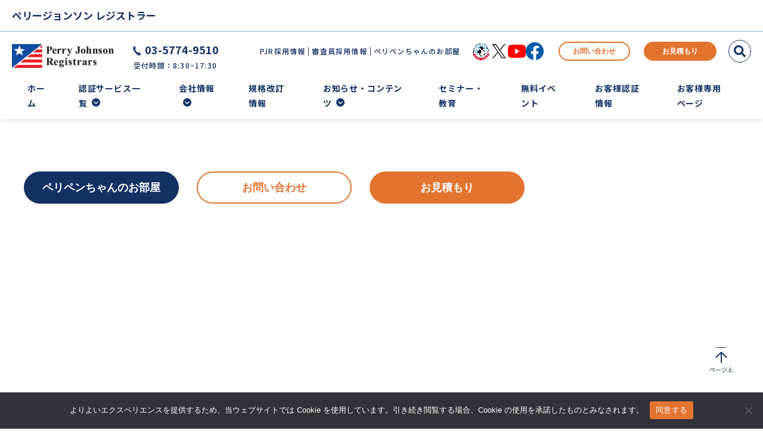

--- FILE ---
content_type: text/html; charset=UTF-8
request_url: https://www.pjr.jp/header_navi/%E3%83%9B%E3%83%BC%E3%83%A0/
body_size: 61836
content:
<!DOCTYPE html><html lang="ja"><head><meta charset="utf-8"><meta name="viewport" content="width=device-width,initial-scale=1"><meta name="format-detection" content="telephone=no"><meta http-equiv="Pragma" content="no-cache"><meta http-equiv="Cache-Control" content="no-cache"><link rel="apple-touch-icon" sizes="128x128" href="https://www.pjr.jp/wp-content/themes/pjr/img/common/favicon.jpg"><link rel="shortcut icon" href="https://www.pjr.jp/wp-content/themes/pjr/img/common/favicon.ico"><link rel="preconnect" href="https://fonts.googleapis.com"><link rel="preconnect" href="https://fonts.gstatic.com" crossorigin><link href="https://fonts.googleapis.com/css2?family=Arimo:wght@400;500;600;700&family=Lora:wght@400;500;600;700&family=Noto+Sans+JP:wght@300;400;500;700&display=swap" rel="stylesheet">  <script src="https://ajax.googleapis.com/ajax/libs/jquery/3.6.0/jquery.min.js"></script> <link rel="stylesheet" href="https://cdn.jsdelivr.net/npm/swiper@9/swiper-bundle.min.css"/> <script defer src="https://cdn.jsdelivr.net/npm/swiper@9/swiper-bundle.min.js"></script> <link rel="stylesheet" href="https://unpkg.com/scroll-hint@1.1.10/css/scroll-hint.css"> <script defer src="https://unpkg.com/scroll-hint@1.1.10/js/scroll-hint.js"></script> <script defer type="text/javascript" src="https://www.pjr.jp/wp-content/cache/autoptimize/autoptimize_single_6ddf1e0658be8462f17df471cea89279.php?20260127162208"></script><script defer src="https://cdnjs.cloudflare.com/ajax/libs/jquery.matchHeight/0.7.2/jquery.matchHeight-min.js"></script> <link media="all" href="https://www.pjr.jp/wp-content/cache/autoptimize/autoptimize_8a6461fa26efbb5cfbbb2db1f4f72367.php" rel="stylesheet"><title>ホーム ｜ ペリージョンソンレジストラー</title><meta name="robots" content="noindex, nofollow, noarchive, max-snippet:-1, max-image-preview:large, max-video-preview:-1" /><link rel="canonical" href="https://www.pjr.jp/header_navi/%e3%83%9b%e3%83%bc%e3%83%a0/" /><meta name="generator" content="All in One SEO (AIOSEO) 4.9.3" /><meta property="og:locale" content="ja_JP" /><meta property="og:site_name" content="ペリージョンソンレジストラー ｜ ISO認証・取得ならISO審査登録機関 PJR" /><meta property="og:type" content="article" /><meta property="og:title" content="ホーム ｜ ペリージョンソンレジストラー" /><meta property="og:url" content="https://www.pjr.jp/header_navi/%e3%83%9b%e3%83%bc%e3%83%a0/" /><meta property="og:image" content="https://www.pjr.jp/wp-content/uploads/2023/08/OGP.jpg" /><meta property="og:image:secure_url" content="https://www.pjr.jp/wp-content/uploads/2023/08/OGP.jpg" /><meta property="og:image:width" content="600" /><meta property="og:image:height" content="315" /><meta property="article:published_time" content="2024-02-29T08:35:53+00:00" /><meta property="article:modified_time" content="2025-08-19T06:18:54+00:00" /><meta name="twitter:card" content="summary_large_image" /><meta name="twitter:title" content="ホーム ｜ ペリージョンソンレジストラー" /><meta name="twitter:image" content="https://www.pjr.jp/wp-content/uploads/2023/08/OGP.jpg" /><link rel='dns-prefetch' href='//yubinbango.github.io' /><link rel='dns-prefetch' href='//www.googletagmanager.com' /><link rel="alternate" title="oEmbed (JSON)" type="application/json+oembed" href="https://www.pjr.jp/wp-json/oembed/1.0/embed?url=https%3A%2F%2Fwww.pjr.jp%2Fheader_navi%2F%25e3%2583%259b%25e3%2583%25bc%25e3%2583%25a0%2F" /><link rel="alternate" title="oEmbed (XML)" type="text/xml+oembed" href="https://www.pjr.jp/wp-json/oembed/1.0/embed?url=https%3A%2F%2Fwww.pjr.jp%2Fheader_navi%2F%25e3%2583%259b%25e3%2583%25bc%25e3%2583%25a0%2F&#038;format=xml" /> <script defer id="cookie-notice-front-js-before" src="[data-uri]"></script> <script defer type="text/javascript" src="https://www.pjr.jp/wp-content/plugins/cookie-notice/js/front.min.js" id="cookie-notice-front-js"></script> 
 <script defer type="text/javascript" src="https://www.googletagmanager.com/gtag/js?id=GT-TWQTKRM" id="google_gtagjs-js"></script> <script defer id="google_gtagjs-js-after" src="[data-uri]"></script> <link rel="https://api.w.org/" href="https://www.pjr.jp/wp-json/" /><link rel="alternate" title="JSON" type="application/json" href="https://www.pjr.jp/wp-json/wp/v2/header_navi/5089" /><link rel="EditURI" type="application/rsd+xml" title="RSD" href="https://www.pjr.jp/xmlrpc.php?rsd" /><link rel='shortlink' href='https://www.pjr.jp/?p=5089' />  <script defer src="[data-uri]"></script> <link rel="icon" href="https://www.pjr.jp/wp-content/uploads/2023/07/cropped-favicon-1-32x32.png" sizes="32x32" /><link rel="icon" href="https://www.pjr.jp/wp-content/uploads/2023/07/cropped-favicon-1-192x192.png" sizes="192x192" /><link rel="apple-touch-icon" href="https://www.pjr.jp/wp-content/uploads/2023/07/cropped-favicon-1-180x180.png" /><meta name="msapplication-TileImage" content="https://www.pjr.jp/wp-content/uploads/2023/07/cropped-favicon-1-270x270.png" /></head><body><div id="top" class="h_txt_wrap"><p class="h_txt">ペリージョンソン&nbsp;レジストラー</p></div><header id="header"><div class="inner"><div class="h_top_wrap"><div class="h_top_left"><div class="h_logo_box"> <a href="https://www.pjr.jp"><img src="https://www.pjr.jp/wp-content/themes/pjr/img/common/logo.png" alt=""></a></div><div class="h_num_box"><p class="tel_txt"><a href="tel:03-5774-9510"><img src="https://www.pjr.jp/wp-content/themes/pjr/img/common/tel_icon.svg" alt="">03-5774-9510</a></p><p class="time_txt">受付時間：8:30~17:30</p></div></div><div class="h_top_right"><nav class="h_recruit_nav pc_header"><ul class="h_recruit_nav_list"><li><a href="/recruit/">PJR採用情報</a></li><li><a href="/recruit-shinsa/">審査員採用情報</a></li><li><a href="https://perrypen.pjr.jp/">ペリペンちゃんのお部屋</a></li></ul></nav><ul class="h_sns_list"><li><a href="https://perrypen.pjr.jp/" target="_blank"><img src="https://www.pjr.jp/wp-content/uploads/2025/07/ペリペン_ロゴデータ.jpg" alt=""></a></li><li><a href="https://twitter.com/PJHD_1101" target="_blank"><img src="https://www.pjr.jp/wp-content/uploads/2024/02/x_icon.png" alt=""></a></li><li><a href="https://www.youtube.com/channel/UCPJaID1JYbOscSYuhYAAHRw" target="_blank"><img src="https://www.pjr.jp/wp-content/uploads/2024/02/youtube_icon.png" alt=""></a></li><li><a href="https://www.facebook.com/pjhdpjr" target="_blank"><img src="https://www.pjr.jp/wp-content/uploads/2024/02/facebook_icon.png" alt=""></a></li></ul><p class="h_contact_btn btn_txt pc_header style01"><a href="https://www.pjr.jp/contact/">お問い合わせ</a></p><p class="h_contact_btn btn_txt pc_header style02"><a href="https://www.pjr.jp/estimate/">お見積もり</a></p><p id="search_btn" class="search_btn"> <img class="hover_none" src="https://www.pjr.jp/wp-content/themes/pjr/img/common/search_icon.svg" alt=""> <img class="hover_act" src="https://www.pjr.jp/wp-content/themes/pjr/img/common/search_icon_hover.svg" alt=""></p><div id="hmb_btn" class="hmb_btn sp_header"><div class="hmb_bar_box"> <span></span> <span></span> <span></span></div></div></div></div><div class="h_bottom_wrap pc_header"><nav class="h_gnav"><ul class="h_gnav_list"><li><a href="/">ホーム</a></li><li class="h_gnav_pdown_box"><p class="pd_btn"><a href="">認証サービス一覧</a></p><div class="h_gnav_pdown_list_wrap h_g_service_list"><ul class="h_gnav_pdown_list"><li class="f_nav_list_0_item"><p class="f_nav_link_btn"><a href="/service/">認証サービス一覧</a></p><ul class="f_nav_list_1"><li class="f_nav_list_1_item"> <a href="/management-system/">マネジメントシステム認証</a><ul class="f_nav_list_2"><li class="f_nav_list_2_item "><p>品質</p><ul class="f_nav_list_3"><li class="f_nav_list_3_item"><a href="/service/iso9001/">ISO9001</a></li><li class="f_nav_list_3_item"><a href="/service/iatf16949/">IATF16949</a></li><li class="f_nav_list_3_item"><a href="/service/iso26262/">ISO26262</a></li><li class="f_nav_list_3_item"><a href="/service/as9100/">AS9100</a></li><li class="f_nav_list_3_item"><a href="/service/as9110/">AS9110</a></li><li class="f_nav_list_3_item"><a href="/service/as9120/">AS9120</a></li><li class="f_nav_list_3_item"><a href="/service/iso13485/">ISO13485</a></li></ul></li><li class="f_nav_list_2_item "><p>環境</p><ul class="f_nav_list_3"><li class="f_nav_list_3_item"><a href="/service/iso14001/">ISO14001</a></li><li class="f_nav_list_3_item"><a href="/service/r2/">R2</a></li></ul></li><li class="f_nav_list_2_item "><p>食品安全規格</p><ul class="f_nav_list_3"><li class="f_nav_list_3_item"><a href="/service/fssc22000/">FSSC22000</a></li><li class="f_nav_list_3_item"><a href="/service/iso22000/">ISO22000</a></li><li class="f_nav_list_3_item"><a href="/service/jfsb/">JFS-B</a></li><li class="f_nav_list_3_item"><a href="/service/jfsb-plus/">JFS-B Plus</a></li><li class="f_nav_list_3_item"><a href="/service/haccp/">HACCP</a></li><li class="f_nav_list_3_item"><a href="/service/sqf/">SQF</a></li><li class="f_nav_list_3_item"><a href="/service/brc/">BRC</a></li><li class="f_nav_list_3_item"><a href="/service/glutenfree/">グルテンフリー認証</a></li><li class="f_nav_list_3_item"><a href="/service/fsma/">FDAの食品安全強化法</a></li><li class="f_nav_list_3_item"><a href="/service/fssc-fsma-pchf-addendum/">FSSC FSMA PCHF Addendum</a></li><li class="f_nav_list_3_item"><a href="/service/fssc-havi-gqsr-addendum/">FSSC HAVI GQSR Addendum</a></li><li class="f_nav_list_3_item"><a href="/service/fssc_costco_requirements_module/">FSSC Costco  Requirements Module</a></li></ul></li><li class="f_nav_list_2_item "><p>情報セキュリティ</p><ul class="f_nav_list_3"><li class="f_nav_list_3_item"><a href="/service/iso27001/">ISO/IEC27001</a></li><li class="f_nav_list_3_item"><a href="/service/iso-iec27017/">ISO/IEC27017</a></li></ul></li><li class="f_nav_list_2_item "><p>労働安全</p><ul class="f_nav_list_3"><li class="f_nav_list_3_item"><a href="/service/iso45001/">ISO45001</a></li></ul></li><li class="f_nav_list_2_item "><p>その他</p><ul class="f_nav_list_3"><li class="f_nav_list_3_item"><a href="/service/iso37001/">ISO37001</a></li><li class="f_nav_list_3_item"><a href="/service/iso39001/">ISO39001</a></li><li class="f_nav_list_3_item"><a href="/service/iso10002/">ISO10002</a></li></ul></li></ul></li><li class="f_nav_list_1_item"> <a href="/pjr/">サステナビリティ/コンプライアンス</a><ul class="f_nav_list_2"><li class="f_nav_list_2_item "><p>サステナビリティ</p><ul class="f_nav_list_3"><li class="f_nav_list_3_item"><a href="/service/iso14001/">ISO14001</a></li><li class="f_nav_list_3_item"><a href="/service/r2/">R2</a></li><li class="f_nav_list_3_item"><a href="/service/iso45001/">ISO45001</a></li><li class="f_nav_list_3_item"><a href="/service/kankyo_report/">環境報告書審査</a></li><li class="f_nav_list_3_item"><a href="/service/sustainability/">サステナビリティ活動評価サービス</a></li><li class="f_nav_list_3_item"><a href="/sustainability_managementsystem-_sdgs/">サステナビリティマネジメントシステム検証　SDGs バージョン</a></li><li class="f_nav_list_3_item"><a href="/sustainability_b_v_service/">サステナビリティブランディング検証サービス</a></li><li class="f_nav_list_3_item"><a href="/iso_14064_pjrcdm/">ISO14064</a></li></ul></li><li class="f_nav_list_2_item "><p>コンプライアンス</p><ul class="f_nav_list_3"><li class="f_nav_list_3_item"><a href="/service/wcms/">内部通報制度評価認証</a></li><li class="f_nav_list_3_item"><a href="/service/iso37001/">ISO37001</a></li></ul></li></ul></li><li class="f_nav_list_1_item"> <a href="/us/">PJR米国本社との契約で認証取得可能な規格</a><ul class="f_nav_list_2"><li class="f_nav_list_2_item single"><p><a href="/service/rios/">RIOS</a></p></li><li class="f_nav_list_2_item single"><p><a href="/service/e-stewards/">e-Stewards</a></p></li><li class="f_nav_list_2_item single"><p><a href="/service/tl9000/">TL9000</a></p></li><li class="f_nav_list_2_item single"><p><a href="/service/アニマルウェルフェア関連サービス/">アニマルウェルフェア関連サービス</a></p></li></ul></li><li class="f_nav_list_1_item"> <a href="/guide/">審査に関する各種ご案内</a><ul class="f_nav_list_2"><li class="f_nav_list_2_item single"><p><a href="/service/remote/">遠隔審査</a></p></li><li class="f_nav_list_2_item single"><p><a href="/service/integrated_audit/">統合審査</a></p></li><li class="f_nav_list_2_item single"><p><a href="/service/addon/">アドオンプログラム</a></p></li><li class="f_nav_list_2_item single"><p><a href="/service/transfer/">その他規格認証審査機関の変更</a></p></li><li class="f_nav_list_2_item single"><p><a href="/service/bcp/">BCPアドオン検証プログラム</a></p></li></ul></li></ul></li></ul></div></li><li class="h_gnav_pdown_box"><p class="pd_btn"><a href="">会社情報</a></p><div class="h_gnav_pdown_list_wrap company_wrap"><ul class="h_gnav_pdown_list"><li class="f_nav_list_0_item"><p>会社情報</p><ul class="f_nav_list_1 single"><li class="f_nav_list_1_item single"><a href="/greeting/">代表挨拶</a></li><li class="f_nav_list_1_item single"><a href="/aboutpjr/">ペリージョンソンレジストラーについて</a></li><li class="f_nav_list_1_item single"><a href="/company/">会社概要/沿革</a></li><li class="f_nav_list_1_item single"><a href="/aboutplj/">代表取締役会長ペリー・L・ジョンソンについて</a></li><li class="f_nav_list_1_item single"><a href="/j-network/">国内ネットワーク</a></li><li class="f_nav_list_1_item single"><a href="/w-network/">海外ネットワーク</a></li><li class="f_nav_list_1_item single"><a href="/org-list/">認定機関一覧</a></li><li class="f_nav_list_1_item single"><a href="/affiliated/">関連会社</a></li></ul></li></ul></div></li><li><a href="/revision/">規格改訂情報</a></li><li class="h_gnav_pdown_box"><p class="pd_btn"><a href="">お知らせ・コンテンツ</a></p><div class="h_gnav_pdown_list_wrap company_wrap"><ul class="h_gnav_pdown_list"><li class="f_nav_list_0_item"><p>お知らせ・コンテンツ</p><ul class="f_nav_list_1 single"><li class="f_nav_list_1_item single"><a href="/news/">ニュース</a></li><li class="f_nav_list_1_item single"><a href="/content/">コンテンツ</a></li></ul></li></ul></div></li><li><a href="/seminar/">セミナー・教育</a></li><li><a href="/event/">無料イベント</a></li><li><a href="/info-certification/">お客様認証情報</a></li><li><a href="https://www.pjr.jp/terms/" target="_blank">お客様専用ページ</a></li></ul></nav></div></div><div class="sp_head_navi_area sp_header"><p class="footer_nav_txt"><a href="/">ホーム</a></p><ul class="fn_list_0"><li class="fn_list_pulldown"><div class="fn_list_pulldown_ttl"><p class="pulldown_ttl"><a href="">認証サービス一覧</a></p><div class="pulldown_cross"> <span></span> <span></span></div></div><div class="fn_list_pulldown_cont"><ul class="pulldown_list_0"><li class="pulldown_list_0_item"><p class="pulldown_list_0_ttl"><a href="/management-system/">マネジメントシステム認証</a></p><ul class="pulldown_list_1"><li class="pulldown_list_1_item"><p class="pulldown_list_1_ttl">品質</p><ul class="pulldown_list_2"><li class="pulldown_list_2_item"><a href="/service/iso9001/">ISO9001</a></li><li class="pulldown_list_2_item"><a href="/service/iatf16949/">IATF16949</a></li><li class="pulldown_list_2_item"><a href="/service/iso26262/">ISO26262</a></li><li class="pulldown_list_2_item"><a href="/service/as9100/">AS9100</a></li><li class="pulldown_list_2_item"><a href="/service/as9110/">AS9110</a></li><li class="pulldown_list_2_item"><a href="/service/as9120/">AS9120</a></li><li class="pulldown_list_2_item"><a href="/service/iso13485/">ISO13485</a></li></ul></li><li class="pulldown_list_1_item"><p class="pulldown_list_1_ttl">環境</p><ul class="pulldown_list_2"><li class="pulldown_list_2_item"><a href="/service/iso14001/">ISO14001</a></li><li class="pulldown_list_2_item"><a href="/service/r2/">R2</a></li></ul></li><li class="pulldown_list_1_item"><p class="pulldown_list_1_ttl">食品安全規格</p><ul class="pulldown_list_2"><li class="pulldown_list_2_item"><a href="/service/fssc22000/">FSSC22000</a></li><li class="pulldown_list_2_item"><a href="/service/iso22000/">ISO22000</a></li><li class="pulldown_list_2_item"><a href="/service/jfsb/">JFS-B</a></li><li class="pulldown_list_2_item"><a href="/service/jfsb-plus/">JFS-B Plus</a></li><li class="pulldown_list_2_item"><a href="/service/haccp/">HACCP</a></li><li class="pulldown_list_2_item"><a href="/service/sqf/">SQF</a></li><li class="pulldown_list_2_item"><a href="/service/brc/">BRC</a></li><li class="pulldown_list_2_item"><a href="/service/glutenfree/">グルテンフリー認証</a></li><li class="pulldown_list_2_item"><a href="/service/fsma/">FDAの食品安全強化法</a></li><li class="pulldown_list_2_item"><a href="/service/fssc-fsma-pchf-addendum/">FSSC FSMA PCHF Addendum</a></li><li class="pulldown_list_2_item"><a href="/service/fssc-havi-gqsr-addendum/">FSSC HAVI GQSR Addendum</a></li><li class="pulldown_list_2_item"><a href="/service/fssc_costco_requirements_module/">FSSC Costco  Requirements Module</a></li></ul></li><li class="pulldown_list_1_item"><p class="pulldown_list_1_ttl">情報セキュリティ</p><ul class="pulldown_list_2"><li class="pulldown_list_2_item"><a href="/service/iso27001/">ISO/IEC27001</a></li><li class="pulldown_list_2_item"><a href="/service/iso-iec27017/">ISO/IEC27017</a></li></ul></li><li class="pulldown_list_1_item"><p class="pulldown_list_1_ttl">労働安全</p><ul class="pulldown_list_2"><li class="pulldown_list_2_item"><a href="/service/iso45001/">ISO45001</a></li></ul></li><li class="pulldown_list_1_item"><p class="pulldown_list_1_ttl">その他</p><ul class="pulldown_list_2"><li class="pulldown_list_2_item"><a href="/service/iso37001/">ISO37001</a></li><li class="pulldown_list_2_item"><a href="/service/iso39001/">ISO39001</a></li><li class="pulldown_list_2_item"><a href="/service/iso10002/">ISO10002</a></li></ul></li></ul></li><li class="pulldown_list_0_item"><p class="pulldown_list_0_ttl"><a href="/pjr/">サステナビリティ/コンプライアンス</a></p><ul class="pulldown_list_1"><li class="pulldown_list_1_item"><p class="pulldown_list_1_ttl">サステナビリティ</p><ul class="pulldown_list_2"><li class="pulldown_list_2_item"><a href="/service/iso14001/">ISO14001</a></li><li class="pulldown_list_2_item"><a href="/service/r2/">R2</a></li><li class="pulldown_list_2_item"><a href="/service/iso45001/">ISO45001</a></li><li class="pulldown_list_2_item"><a href="/service/kankyo_report/">環境報告書審査</a></li><li class="pulldown_list_2_item"><a href="/service/sustainability/">サステナビリティ活動評価サービス</a></li><li class="pulldown_list_2_item"><a href="/sustainability_managementsystem-_sdgs/">サステナビリティマネジメントシステム検証　SDGs バージョン</a></li><li class="pulldown_list_2_item"><a href="/sustainability_b_v_service/">サステナビリティブランディング検証サービス</a></li><li class="pulldown_list_2_item"><a href="/iso_14064_pjrcdm/">ISO14064</a></li></ul></li><li class="pulldown_list_1_item"><p class="pulldown_list_1_ttl">コンプライアンス</p><ul class="pulldown_list_2"><li class="pulldown_list_2_item"><a href="/service/wcms/">内部通報制度評価認証</a></li><li class="pulldown_list_2_item"><a href="/service/iso37001/">ISO37001</a></li></ul></li></ul></li><li class="pulldown_list_0_item"><p class="pulldown_list_0_ttl"><a href="/us/">PJR米国本社との契約で認証取得可能な規格</a></p><ul class="pulldown_list_1"><li class="pulldown_list_1_item single"><a href="/service/rios/">RIOS</a></li><li class="pulldown_list_1_item single"><a href="/service/e-stewards/">e-Stewards</a></li><li class="pulldown_list_1_item single"><a href="/service/tl9000/">TL9000</a></li><li class="pulldown_list_1_item single"><a href="/service/アニマルウェルフェア関連サービス/">アニマルウェルフェア関連サービス</a></li></ul></li><li class="pulldown_list_0_item"><p class="pulldown_list_0_ttl"><a href="/guide/">審査に関する各種ご案内</a></p><ul class="pulldown_list_1"><li class="pulldown_list_1_item single"><a href="/service/remote/">遠隔審査</a></li><li class="pulldown_list_1_item single"><a href="/service/integrated_audit/">統合審査</a></li><li class="pulldown_list_1_item single"><a href="/service/addon/">アドオンプログラム</a></li><li class="pulldown_list_1_item single"><a href="/service/transfer/">その他規格認証審査機関の変更</a></li><li class="pulldown_list_1_item single"><a href="/service/bcp/">BCPアドオン検証プログラム</a></li></ul></li></ul></div></li></ul><ul class="fn_list_0"><li class="fn_list_pulldown"><div class="fn_list_pulldown_ttl"><p class="pulldown_ttl"><a href="">会社情報</a></p><div class="pulldown_cross"> <span></span> <span></span></div></div><div class="fn_list_pulldown_cont"><ul class="pulldown_list_0"><li class="pulldown_list_0_item"><p class="pulldown_list_0_ttl"><a href="/greeting/">代表挨拶</a></p></li><li class="pulldown_list_0_item"><p class="pulldown_list_0_ttl"><a href="/aboutpjr/">ペリージョンソンレジストラーについて</a></p></li><li class="pulldown_list_0_item"><p class="pulldown_list_0_ttl"><a href="/company/">会社概要/沿革</a></p></li><li class="pulldown_list_0_item"><p class="pulldown_list_0_ttl"><a href="/aboutplj/">代表取締役会長ペリー・L・ジョンソンについて</a></p></li><li class="pulldown_list_0_item"><p class="pulldown_list_0_ttl"><a href="/j-network/">国内ネットワーク</a></p></li><li class="pulldown_list_0_item"><p class="pulldown_list_0_ttl"><a href="/w-network/">海外ネットワーク</a></p></li><li class="pulldown_list_0_item"><p class="pulldown_list_0_ttl"><a href="/org-list/">認定機関一覧</a></p></li><li class="pulldown_list_0_item"><p class="pulldown_list_0_ttl"><a href="/affiliated/">関連会社</a></p></li></ul></div></li></ul><p class="footer_nav_txt"><a href="/revision/">規格改訂情報</a></p><ul class="fn_list_0"><li class="fn_list_pulldown"><div class="fn_list_pulldown_ttl"><p class="pulldown_ttl"><a href="">お知らせ・コンテンツ</a></p><div class="pulldown_cross"> <span></span> <span></span></div></div><div class="fn_list_pulldown_cont"><ul class="pulldown_list_0"><li class="pulldown_list_0_item"><p class="pulldown_list_0_ttl"><a href="/news/">ニュース</a></p></li><li class="pulldown_list_0_item"><p class="pulldown_list_0_ttl"><a href="/content/">コンテンツ</a></p></li></ul></div></li></ul><p class="footer_nav_txt"><a href="/seminar/">セミナー・教育</a></p><p class="footer_nav_txt"><a href="/event/">無料イベント</a></p><p class="footer_nav_txt"><a href="/info-certification/">お客様認証情報</a></p><p class="footer_nav_txt"><a href="https://www.pjr.jp/terms/" target="_blank">お客様専用ページ</a></p><ul class="fn_sns_list"><li><a href="https://perrypen.pjr.jp/" target="_blank"><img src="https://www.pjr.jp/wp-content/uploads/2025/07/ペリペン_ロゴデータ.jpg" alt=""></a></li><li><a href="https://twitter.com/PJHD_1101" target="_blank"><img src="https://www.pjr.jp/wp-content/uploads/2024/02/x_icon.png" alt=""></a></li><li><a href="https://www.youtube.com/channel/UCPJaID1JYbOscSYuhYAAHRw" target="_blank"><img src="https://www.pjr.jp/wp-content/uploads/2024/02/youtube_icon.png" alt=""></a></li><li><a href="https://www.facebook.com/pjhdpjr" target="_blank"><img src="https://www.pjr.jp/wp-content/uploads/2024/02/facebook_icon.png" alt=""></a></li></ul></div></header><div id="search_area" class="search_area"><div class="search_area_inner"><form id="sform" method="get" action="https://www.pjr.jp/"> <input id="sbox" name="s" type="text" placeholder="キーワードで検索" value=""/> <button type="submit" id="sbtn"></button></form><div id="s_close_btn" class="s_close_btn"> <span></span> <span></span></div></div></div><div class="fix_bg"> <img src="https://www.pjr.jp/wp-content/themes/pjr/img/top/fix_img.jpg" alt=""></div><div class="top_btn"> <a href="#top"> <img src="https://www.pjr.jp/wp-content/themes/pjr/img/common/top_btn_icon.svg" alt=""><p>ページ上</p> </a></div>  <script defer src="[data-uri]"></script> <div class="sp_fixed_menu"><p class="tel_btn"><a href="tel:03-5774-9510"><img src="https://www.pjr.jp/wp-content/themes/pjr/img/common/tel_icon.svg" alt=""><span>TEL</span></a></p><div class="fixed_menu_cta_wrap"><p class="fixed_menu_cta contact_btn"><a href="https://www.pjr.jp/contact/">お問い合わせ</a></p><p class="fixed_menu_cta estimate_btn"><a href="https://www.pjr.jp/estimate/">お見積もり</a></p></div></div><main><div class="s_fv"><div class="s_fv_inner"><div class="fv_wrap"><div class="fv_txt_box"><ul class="fv_cta_box fv_pc_only"><li class="fv_estimate_btn btn_txt style03"><a href="https://perrypen.pjr.jp/">ペリペンちゃんのお部屋</a></li><li class="fv_estimate_btn btn_txt style01"><a href="/contact/">お問い合わせ</a></li><li class="fv_estimate_btn btn_txt style02"><a href="/estimate/">お見積もり</a></li></ul></div><div class="bg_triangle"><img src="https://www.pjr.jp/wp-content/themes/pjr/img/top/triangle.svg" alt=""></div><div class="bg_slider"><div class="swiper-wrapper"></div><div class="pagination"></div></div></div></div></div><div class="sec s_service"><div class="sec_inner s_service_inner"><h2 class="s_ttl">PJRサービス一覧</h2></div></div><div class="sec s_news"><div class="sec_inner s_news_inner"><div class="news_l"><h2 class="s_ttl">ニュース</h2></div><ul class="news_list"><li> <a href="https://www.pjr.jp/news/20260123_fspca/"><div class="n_detail_wrap"><p class="n_date"> 2026.01.23</p><ul class="n_cat_list"><li class="new-txt">NEW</li><li>お知らせ</li></ul></div><p class="n_ttl"> 当社、認定マネージャーが『FSPCA1000クラブ』に表彰されました</p> </a></li><li> <a href="https://www.pjr.jp/news/20260319_isms/"><div class="n_detail_wrap"><p class="n_date"> 2026.01.21</p><ul class="n_cat_list"><li class="new-txt">NEW</li><li>お知らせ</li><li>イベント情報</li></ul></div><p class="n_ttl"> 【いまさら聞けないISMS　ISO/IEC 27001（情報セキュリティマネジメントシステム）入門編 】申し込み受付開始のお知らせ　3/19</p> </a></li><li> <a href="https://www.pjr.jp/news/20251201-sustainability/"><div class="n_detail_wrap"><p class="n_date"> 2025.12.01</p><ul class="n_cat_list"><li>お知らせ</li></ul></div><p class="n_ttl"> セミナーテキストのPDF提供への移行について</p> </a></li><li> <a href="https://www.pjr.jp/news/2026-msp/"><div class="n_detail_wrap"><p class="n_date"> 2025.11.05</p><ul class="n_cat_list"><li>お知らせ</li></ul></div><p class="n_ttl"> 2026年度マネジメントシステムパフォーマンス講座（MSP講座）申込受付中</p> </a></li><li> <a href="https://www.pjr.jp/news/20251119-ed/"><div class="n_detail_wrap"><p class="n_date"> 2025.10.31</p><ul class="n_cat_list"><li>お知らせ</li></ul></div><p class="n_ttl"> 防災避難訓練のお知らせ</p> </a></li></ul><p class="archive_btn sp_archive_btn"><a href="https://www.pjr.jp/news/" class="btn_txt service_sp_only">ニュース一覧へ</a></p></div></div><div class="sec s_content"><div class="sec_inner s_content_inner"><h2 class="s_ttl">コンテンツ</h2><ul class="content_list matchHeightList"><li> <a href="https://www.pjr.jp/content/ai-iso9001c03/"><p class="c_img"><img width="2560" height="1707" src="https://www.pjr.jp/wp-content/uploads/2025/11/AdobeStock_1710703098-scaled.jpeg" class="attachment- size- wp-post-image" alt="" decoding="async" fetchpriority="high" srcset="https://www.pjr.jp/wp-content/uploads/2025/11/AdobeStock_1710703098-scaled.jpeg 2560w, https://www.pjr.jp/wp-content/uploads/2025/11/AdobeStock_1710703098-300x200.jpeg 300w, https://www.pjr.jp/wp-content/uploads/2025/11/AdobeStock_1710703098-1024x683.jpeg 1024w, https://www.pjr.jp/wp-content/uploads/2025/11/AdobeStock_1710703098-768x512.jpeg 768w, https://www.pjr.jp/wp-content/uploads/2025/11/AdobeStock_1710703098-1536x1024.jpeg 1536w, https://www.pjr.jp/wp-content/uploads/2025/11/AdobeStock_1710703098-2048x1365.jpeg 2048w" sizes="(max-width: 2560px) 100vw, 2560px" /></p><p class="c_ttl listItem">ISO 9001規格改訂×生成AIが導く次世代の品質マネジメント</p><div class="c_detail_box"><ul class="c_cat_list"><li>コラム</li></ul></div> </a></li><li> <a href="https://www.pjr.jp/content/aicolumn02/"><p class="c_img"><img width="800" height="480" src="https://www.pjr.jp/wp-content/uploads/2025/09/AdobeStock_378103099.jpeg" class="attachment- size- wp-post-image" alt="生成AI×ISOコラム後編" decoding="async" srcset="https://www.pjr.jp/wp-content/uploads/2025/09/AdobeStock_378103099.jpeg 800w, https://www.pjr.jp/wp-content/uploads/2025/09/AdobeStock_378103099-300x180.jpeg 300w, https://www.pjr.jp/wp-content/uploads/2025/09/AdobeStock_378103099-768x461.jpeg 768w" sizes="(max-width: 800px) 100vw, 800px" /></p><p class="c_ttl listItem">生成AI×ISOコラム～後編～　AI×マネジメント最前線―信頼を築くためのISO活用術</p><div class="c_detail_box"><ul class="c_cat_list"><li>コラム</li></ul></div> </a></li><li> <a href="https://www.pjr.jp/content/aicolumn01/"><p class="c_img"><img width="800" height="533" src="https://www.pjr.jp/wp-content/uploads/2025/08/AdobeStock_1377490125.jpeg" class="attachment- size- wp-post-image" alt="AI-info" decoding="async" srcset="https://www.pjr.jp/wp-content/uploads/2025/08/AdobeStock_1377490125.jpeg 800w, https://www.pjr.jp/wp-content/uploads/2025/08/AdobeStock_1377490125-300x200.jpeg 300w, https://www.pjr.jp/wp-content/uploads/2025/08/AdobeStock_1377490125-768x512.jpeg 768w" sizes="(max-width: 800px) 100vw, 800px" /></p><p class="c_ttl listItem">生成AI×ISOコラム～前編～　導入が進む海外と日本の課題―生成AIで差がつく時代へ</p><div class="c_detail_box"><ul class="c_cat_list"><li>コラム</li></ul></div> </a></li></ul><p class="archive_btn content_btn"><a href="https://www.pjr.jp/content/" class="btn_txt">詳しく見る</a></p></div></div></main><div class="sec s_contact"><div class="sec_inner s_contact_inner"><div class="contact_txt_area"><h2 class="s_ttl">お問い合わせ</h2><p class="s_txt"> お見積りのご依頼は無料です。<br> 規格の認証・取得はぜひPJRにご相談ください。</p></div><div class="contact_btn_area"><ul class="cta_box"><li class="contact_btn btn_txt"><a href="https://www.pjr.jp/contact/">お問い合わせ</a></li><li class="estimate_btn btn_txt"><a href="https://www.pjr.jp/estimate/">お見積もり</a></li></ul></div></div></div><div class="foot_navarea pc_footer"><div class="foot_navarea_inner"><p class="f_home_link"><a href="https://www.pjr.jp">HOME</a></p><ul class="f_nav_list_0"><li class="f_nav_list_0_item"><p><a href="https://www.pjr.jp/service/" class="link_txt">認証サービス一覧</a></p><ul class="f_nav_list_1"><li class="f_nav_list_1_item"> <a href="https://www.pjr.jp/management-system">マネジメントシステム認証</a><ul class="f_nav_list_2"><li class="f_nav_list_2_item"><p>品質</p><ul class="f_nav_list_3"><li class="f_nav_list_3_item"><a href="https://www.pjr.jp/service/iso9001/">ISO9001</a></li><li class="f_nav_list_3_item"><a href="https://www.pjr.jp/service/iatf16949/">IATF16949</a></li><li class="f_nav_list_3_item"><a href="https://www.pjr.jp/service/iso26262/">ISO26262</a></li><li class="f_nav_list_3_item"><a href="https://www.pjr.jp/service/as9100/">AS9100</a></li><li class="f_nav_list_3_item"><a href="https://www.pjr.jp/service/as9110/">AS9110</a></li><li class="f_nav_list_3_item"><a href="https://www.pjr.jp/service/as9120/">AS9120</a></li><li class="f_nav_list_3_item"><a href="https://www.pjr.jp/service/iso13485/">ISO13485</a></li></ul></li><li class="f_nav_list_2_item"><p>環境</p><ul class="f_nav_list_3"><li class="f_nav_list_3_item"><a href="https://www.pjr.jp/service/iso14001/">ISO14001</a></li><li class="f_nav_list_3_item"><a href="https://www.pjr.jp/service/r2/">R2</a></li></ul></li><li class="f_nav_list_2_item"><p>食品安全規格</p><ul class="f_nav_list_3"><li class="f_nav_list_3_item"><a href="https://www.pjr.jp/service/fssc22000/">FSSC22000</a></li><li class="f_nav_list_3_item"><a href="https://www.pjr.jp/service/iso22000/">ISO22000</a></li><li class="f_nav_list_3_item"><a href="https://www.pjr.jp/service/jfsb/">JFS-B</a></li><li class="f_nav_list_3_item"><a href="https://www.pjr.jp/service/jfsb-plus/">JFS-B Plus</a></li><li class="f_nav_list_3_item"><a href="https://www.pjr.jp/service/haccp/">HACCP</a></li><li class="f_nav_list_3_item"><a href="https://www.pjr.jp/service/sqf/">SQF</a></li><li class="f_nav_list_3_item"><a href="https://www.pjr.jp/service/brc/">BRC</a></li><li class="f_nav_list_3_item"><a href="https://www.pjr.jp/service/glutenfree/">グルテンフリー認証</a></li><li class="f_nav_list_3_item"><a href="https://www.pjr.jp/service/fsma/">FDAの食品安全強化法</a></li><li class="f_nav_list_3_item"><a href="https://www.pjr.jp/service/fssc-fsma-pchf-addendum/">FSSC FSMA PCHF Addendum</a></li><li class="f_nav_list_3_item"><a href="https://www.pjr.jp/service/fssc-havi-gqsr-addendum/">FSSC HAVI GQSR Addendum</a></li><li class="f_nav_list_3_item"><a href="https://www.pjr.jp/service/fssc_costco_requirements_module/">FSSC Costco  Requirements Module</a></li></ul></li><li class="f_nav_list_2_item"><p>情報セキュリティ</p><ul class="f_nav_list_3"><li class="f_nav_list_3_item"><a href="https://www.pjr.jp/service/iso27001/">ISO/IEC27001</a></li><li class="f_nav_list_3_item"><a href="https://www.pjr.jp/service/iso-iec27017/">ISO/IEC27017</a></li></ul></li><li class="f_nav_list_2_item"><p>労働安全</p><ul class="f_nav_list_3"><li class="f_nav_list_3_item"><a href="https://www.pjr.jp/service/iso45001/">ISO45001</a></li></ul></li><li class="f_nav_list_2_item"><p>その他</p><ul class="f_nav_list_3"><li class="f_nav_list_3_item"><a href="https://www.pjr.jp/service/iso37001/">ISO37001</a></li><li class="f_nav_list_3_item"><a href="https://www.pjr.jp/service/iso39001/">ISO39001</a></li><li class="f_nav_list_3_item"><a href="https://www.pjr.jp/service/iso10002/">ISO10002</a></li></ul></li></ul></li><li class="f_nav_list_1_item"> <a href="https://www.pjr.jp/pjr">サステナビリティ/コンプライアンス</a><ul class="f_nav_list_2"><li class="f_nav_list_2_item"><p>サステナビリティ</p><ul class="f_nav_list_3"><li class="f_nav_list_3_item"><a href="https://www.pjr.jp/service/iso14001/">ISO14001</a></li><li class="f_nav_list_3_item"><a href="https://www.pjr.jp/service/r2/">R2</a></li><li class="f_nav_list_3_item"><a href="https://www.pjr.jp/service/iso45001/">ISO45001</a></li><li class="f_nav_list_3_item"><a href="https://www.pjr.jp/service/kankyo_report/">環境報告書審査</a></li><li class="f_nav_list_3_item"><a href="https://www.pjr.jp/service/sustainability/">サステナビリティ活動評価サービス</a></li><li class="f_nav_list_3_item"><a href="https://www.pjr.jp/service/sustainability_b_v_service/">サステナビリティブランディング検証サービス</a></li><li class="f_nav_list_3_item"><a href="https://www.pjr.jp/service/sustainability_managementsystem-_sdgs/">サステナビリティマネジメントシステム検証　SDGs バージョン</a></li><li class="f_nav_list_3_item"><a href="https://www.pjr.jp/service/iso_14064_pjrcdm/">ISO14064</a></li></ul></li><li class="f_nav_list_2_item"><p>コンプライアンス</p><ul class="f_nav_list_3"><li class="f_nav_list_3_item"><a href="https://www.pjr.jp/service/wcms/">内部通報制度評価認証</a></li><li class="f_nav_list_3_item"><a href="https://www.pjr.jp/service/iso37001/">ISO37001</a></li></ul></li></ul></li><li class="f_nav_list_1_item"> <a href="https://www.pjr.jp/us">PJR米国本社との契約で認証取得可能な規格</a><ul class="f_nav_list_2"><li class="f_nav_list_2_item single"><a href="https://www.pjr.jp/service/rios/">RIOS</a></li><li class="f_nav_list_2_item single"><a href="https://www.pjr.jp/service/e-stewards/">e-Stewards</a></li><li class="f_nav_list_2_item single"><a href="https://www.pjr.jp/service/tl9000/">TL9000</a></li><li class="f_nav_list_2_item single"><a href="https://www.pjr.jp/service/%e3%82%a2%e3%83%8b%e3%83%9e%e3%83%ab%e3%82%a6%e3%82%a7%e3%83%ab%e3%83%95%e3%82%a7%e3%82%a2%e9%96%a2%e9%80%a3%e3%82%b5%e3%83%bc%e3%83%93%e3%82%b9/">アニマルウェルフェア関連サービス</a></li></ul></li><li class="f_nav_list_1_item"> <a href="https://www.pjr.jp/guide">審査に関する各種ご案内</a><ul class="f_nav_list_2"><li class="f_nav_list_2_item single"><a href="https://www.pjr.jp/service/remote/">遠隔審査</a></li><li class="f_nav_list_2_item single"><a href="https://www.pjr.jp/service/integrated_audit/">統合審査</a></li><li class="f_nav_list_2_item single"><a href="https://www.pjr.jp/service/addon/">アドオンプログラム</a></li><li class="f_nav_list_2_item single"><a href="https://www.pjr.jp/service/transfer/">その他規格認証審査機関の変更</a></li><li class="f_nav_list_2_item single"><a href="https://www.pjr.jp/service/bcp/">BCPアドオン検証プログラム</a></li></ul></li></ul></li><li class="f_nav_list_0_item"><p>会社情報</p><ul class="f_nav_list_1 single"><li class="f_nav_list_1_item single"><a href="https://www.pjr.jp/greeting/">代表挨拶</a></li><li class="f_nav_list_1_item single"><a href="https://www.pjr.jp/aboutpjr/">ペリージョンソンレジストラーについて</a></li><li class="f_nav_list_1_item single"><a href="https://www.pjr.jp/company/">会社概要／沿革</a></li><li class="f_nav_list_1_item single"><a href="https://www.pjr.jp/aboutplj/">代表取締役会長ペリー・L・ジョンソンについて</a></li><li class="f_nav_list_1_item single"><a href="https://www.pjr.jp/j-network/">国内ネットワーク</a></li><li class="f_nav_list_1_item single"><a href="https://www.pjr.jp/w-network/">海外ネットワーク</a></li><li class="f_nav_list_1_item single"><a href="https://www.pjr.jp/org-list/">認定機関一覧</a></li><li class="f_nav_list_1_item single"><a href="https://www.pjr.jp/affiliated/">関連会社</a></li></ul></li><li class="f_nav_list_0_item"><p>採用情報</p><ul class="f_nav_list_1 single"><li class="f_nav_list_1_item single"><a href="https://www.pjr.jp/recruit/">PJR採用情報</a></li><li class="f_nav_list_1_item single"><a href="https://www.pjr.jp/recruit-shinsa/">審査員採用情報</a></li></ul></li><li class="f_nav_list_0_item"><p>お知らせ・コラム</p><ul class="f_nav_list_1 single"><li class="f_nav_list_1_item single"><a href="https://www.pjr.jp/news/">ニュース</a></li><li class="f_nav_list_1_item single"><a href="https://www.pjr.jp/revision/">規格改正・開発情報</a></li><li class="f_nav_list_1_item single"><a href="https://www.pjr.jp/content/">コンテンツ</a></li></ul></li></ul><ul class="f_page_nav_list"><li><a href="https://www.pjr.jp/seminar/">セミナー・教育</a></li><li><a href="https://www.pjr.jp/voice/">お客様の声</a></li><li><a href="https://www.pjr.jp/msp/">マネジメントシステムパフォーマンス講座</a></li><li><a href="https://www.pjr.jp/info-certification/">お客様認証情報</a></li><li><a href="https://www.pjr.jp/terms/" target="_blank">お客様専用ページ</a></li></ul><div class="f_banner_area"><ul class="f_banner_list"><li><a href="https://www.pjcinc.jp/" target="_blank"><img src="https://www.pjr.jp/wp-content/uploads/2023/06/logo_pjc.png" alt=""></a></li><li><a href="https://www.pjaowl.com/" target="_blank"><img src="https://www.pjr.jp/wp-content/uploads/2023/06/logo_pja.png" alt=""></a></li><li><a href="http://www.jacb.jp/" target="_blank"><img src="https://www.pjr.jp/wp-content/uploads/2023/06/jacb_bnr.png" alt=""></a></li></ul></div></div></div><div class="foot_navarea_sp sp_footer"><p class="fn_home_link"><a href="https://www.pjr.jp">HOME</a></p><ul class="fn_list_0"><li class="fn_list_pulldown"><div class="fn_list_pulldown_ttl"><p class="pulldown_ttl"><a href="https://www.pjr.jp/service/" class="link_txt">認証サービス一覧</a></p><div class="pulldown_cross"> <span></span> <span></span></div></div><div class="fn_list_pulldown_cont"><ul class="pulldown_list_0"><li class="pulldown_list_0_item"><p class="pulldown_list_0_ttl"><a href="https://www.pjr.jp/management-system">マネジメントシステム認証</a></p><ul class="pulldown_list_1"><li class="pulldown_list_1_item"><p class="pulldown_list_1_ttl">品質</p><ul class="pulldown_list_2"><li class="pulldown_list_2_item"><a href="https://www.pjr.jp/service/iso9001/">ISO9001</a></li><li class="pulldown_list_2_item"><a href="https://www.pjr.jp/service/iatf16949/">IATF16949</a></li><li class="pulldown_list_2_item"><a href="https://www.pjr.jp/service/iso26262/">ISO26262</a></li><li class="pulldown_list_2_item"><a href="https://www.pjr.jp/service/as9100/">AS9100</a></li><li class="pulldown_list_2_item"><a href="https://www.pjr.jp/service/as9110/">AS9110</a></li><li class="pulldown_list_2_item"><a href="https://www.pjr.jp/service/as9120/">AS9120</a></li><li class="pulldown_list_2_item"><a href="https://www.pjr.jp/service/iso13485/">ISO13485</a></li></ul></li><li class="pulldown_list_1_item"><p class="pulldown_list_1_ttl">環境</p><ul class="pulldown_list_2"><li class="pulldown_list_2_item"><a href="https://www.pjr.jp/service/iso14001/">ISO14001</a></li><li class="pulldown_list_2_item"><a href="https://www.pjr.jp/service/r2/">R2</a></li></ul></li><li class="pulldown_list_1_item"><p class="pulldown_list_1_ttl">食品安全規格</p><ul class="pulldown_list_2"><li class="pulldown_list_2_item"><a href="https://www.pjr.jp/service/fssc22000/">FSSC22000</a></li><li class="pulldown_list_2_item"><a href="https://www.pjr.jp/service/iso22000/">ISO22000</a></li><li class="pulldown_list_2_item"><a href="https://www.pjr.jp/service/jfsb/">JFS-B</a></li><li class="pulldown_list_2_item"><a href="https://www.pjr.jp/service/jfsb-plus/">JFS-B Plus</a></li><li class="pulldown_list_2_item"><a href="https://www.pjr.jp/service/haccp/">HACCP</a></li><li class="pulldown_list_2_item"><a href="https://www.pjr.jp/service/sqf/">SQF</a></li><li class="pulldown_list_2_item"><a href="https://www.pjr.jp/service/brc/">BRC</a></li><li class="pulldown_list_2_item"><a href="https://www.pjr.jp/service/glutenfree/">グルテンフリー認証</a></li><li class="pulldown_list_2_item"><a href="https://www.pjr.jp/service/fsma/">FDAの食品安全強化法</a></li><li class="pulldown_list_2_item"><a href="https://www.pjr.jp/service/fssc-fsma-pchf-addendum/">FSSC FSMA PCHF Addendum</a></li><li class="pulldown_list_2_item"><a href="https://www.pjr.jp/service/fssc-havi-gqsr-addendum/">FSSC HAVI GQSR Addendum</a></li><li class="pulldown_list_2_item"><a href="https://www.pjr.jp/service/fssc_costco_requirements_module/">FSSC Costco  Requirements Module</a></li></ul></li><li class="pulldown_list_1_item"><p class="pulldown_list_1_ttl">情報セキュリティ</p><ul class="pulldown_list_2"><li class="pulldown_list_2_item"><a href="https://www.pjr.jp/service/iso27001/">ISO/IEC27001</a></li><li class="pulldown_list_2_item"><a href="https://www.pjr.jp/service/iso-iec27017/">ISO/IEC27017</a></li></ul></li><li class="pulldown_list_1_item"><p class="pulldown_list_1_ttl">労働安全</p><ul class="pulldown_list_2"><li class="pulldown_list_2_item"><a href="https://www.pjr.jp/service/iso45001/">ISO45001</a></li></ul></li><li class="pulldown_list_1_item"><p class="pulldown_list_1_ttl">その他</p><ul class="pulldown_list_2"><li class="pulldown_list_2_item"><a href="https://www.pjr.jp/service/iso37001/">ISO37001</a></li><li class="pulldown_list_2_item"><a href="https://www.pjr.jp/service/iso39001/">ISO39001</a></li><li class="pulldown_list_2_item"><a href="https://www.pjr.jp/service/iso10002/">ISO10002</a></li></ul></li></ul></li><li class="pulldown_list_0_item"><p class="pulldown_list_0_ttl"><a href="https://www.pjr.jp/pjr">サステナビリティ/コンプライアンス</a></p><ul class="pulldown_list_1"><li class="pulldown_list_1_item"><p class="pulldown_list_1_ttl">サステナビリティ</p><ul class="pulldown_list_2"><li class="pulldown_list_2_item"><a href="https://www.pjr.jp/service/iso14001/">ISO14001</a></li><li class="pulldown_list_2_item"><a href="https://www.pjr.jp/service/r2/">R2</a></li><li class="pulldown_list_2_item"><a href="https://www.pjr.jp/service/iso45001/">ISO45001</a></li><li class="pulldown_list_2_item"><a href="https://www.pjr.jp/service/kankyo_report/">環境報告書審査</a></li><li class="pulldown_list_2_item"><a href="https://www.pjr.jp/service/sustainability/">サステナビリティ活動評価サービス</a></li><li class="pulldown_list_2_item"><a href="https://www.pjr.jp/service/sustainability_b_v_service/">サステナビリティブランディング検証サービス</a></li><li class="pulldown_list_2_item"><a href="https://www.pjr.jp/service/sustainability_managementsystem-_sdgs/">サステナビリティマネジメントシステム検証　SDGs バージョン</a></li><li class="pulldown_list_2_item"><a href="https://www.pjr.jp/service/iso_14064_pjrcdm/">ISO14064</a></li></ul></li><li class="pulldown_list_1_item"><p class="pulldown_list_1_ttl">コンプライアンス</p><ul class="pulldown_list_2"><li class="pulldown_list_2_item"><a href="https://www.pjr.jp/service/wcms/">内部通報制度評価認証</a></li><li class="pulldown_list_2_item"><a href="https://www.pjr.jp/service/iso37001/">ISO37001</a></li></ul></li></ul></li><li class="pulldown_list_0_item"><p class="pulldown_list_0_ttl"><a href="https://www.pjr.jp/us">PJR米国本社との契約で認証取得可能な規格</a></p><ul class="pulldown_list_1"><li class="pulldown_list_1_item single"><a href="https://www.pjr.jp/service/rios/">RIOS</a></li><li class="pulldown_list_1_item single"><a href="https://www.pjr.jp/service/e-stewards/">e-Stewards</a></li><li class="pulldown_list_1_item single"><a href="https://www.pjr.jp/service/tl9000/">TL9000</a></li><li class="pulldown_list_1_item single"><a href="https://www.pjr.jp/service/%e3%82%a2%e3%83%8b%e3%83%9e%e3%83%ab%e3%82%a6%e3%82%a7%e3%83%ab%e3%83%95%e3%82%a7%e3%82%a2%e9%96%a2%e9%80%a3%e3%82%b5%e3%83%bc%e3%83%93%e3%82%b9/">アニマルウェルフェア関連サービス</a></li></ul></li><li class="pulldown_list_0_item"><p class="pulldown_list_0_ttl"><a href="https://www.pjr.jp/guide">審査に関する各種ご案内</a></p><ul class="pulldown_list_1"><li class="pulldown_list_1_item single"><a href="https://www.pjr.jp/service/remote/">遠隔審査</a></li><li class="pulldown_list_1_item single"><a href="https://www.pjr.jp/service/integrated_audit/">統合審査</a></li><li class="pulldown_list_1_item single"><a href="https://www.pjr.jp/service/addon/">アドオンプログラム</a></li><li class="pulldown_list_1_item single"><a href="https://www.pjr.jp/service/transfer/">その他規格認証審査機関の変更</a></li><li class="pulldown_list_1_item single"><a href="https://www.pjr.jp/service/bcp/">BCPアドオン検証プログラム</a></li></ul></li></ul></div></li><li class="fn_list_pulldown"><div class="fn_list_pulldown_ttl"><p class="pulldown_ttl">会社情報</p><div class="pulldown_cross"> <span></span> <span></span></div></div><div class="fn_list_pulldown_cont"><ul class="pulldown_list_0"><li class="pulldown_list_0_item"><p class="pulldown_list_0_ttl"><a href="https://www.pjr.jp/greeting/">代表挨拶</a></p></li><li class="pulldown_list_0_item"><p class="pulldown_list_0_ttl"><a href="https://www.pjr.jp/aboutpjr/">ペリージョンソンレジストラーについて</a></p></li><li class="pulldown_list_0_item"><p class="pulldown_list_0_ttl"><a href="https://www.pjr.jp/company/">会社概要／沿革</a></p></li><li class="pulldown_list_0_item"><p class="pulldown_list_0_ttl"><a href="https://www.pjr.jp/aboutplj/">代表取締役会長ペリー・L・ジョンソンについて</a></p></li><li class="pulldown_list_0_item"><p class="pulldown_list_0_ttl"><a href="https://www.pjr.jp/j-network/">国内ネットワーク</a></p></li><li class="pulldown_list_0_item"><p class="pulldown_list_0_ttl"><a href="https://www.pjr.jp/w-network/">海外ネットワーク</a></p></li><li class="pulldown_list_0_item"><p class="pulldown_list_0_ttl"><a href="https://www.pjr.jp/org-list/">認定機関一覧</a></p></li><li class="pulldown_list_0_item"><p class="pulldown_list_0_ttl"><a href="https://www.pjr.jp/affiliated/">関連会社</a></p></li></ul></div></li><li class="fn_list_pulldown"><div class="fn_list_pulldown_ttl"><p class="pulldown_ttl">採用情報</p><div class="pulldown_cross"> <span></span> <span></span></div></div><div class="fn_list_pulldown_cont"><ul class="pulldown_list_0"><li class="pulldown_list_0_item"><p class="pulldown_list_0_ttl"><a href="https://www.pjr.jp/recruit/">PJR採用情報</a></p></li><li class="pulldown_list_0_item"><p class="pulldown_list_0_ttl"><a href="https://www.pjr.jp/recruit-shinsa/">審査員採用情報</a></p></li></ul></div></li><li class="fn_list_pulldown"><div class="fn_list_pulldown_ttl"><p class="pulldown_ttl">お知らせ・コラム</p><div class="pulldown_cross"> <span></span> <span></span></div></div><div class="fn_list_pulldown_cont"><ul class="pulldown_list_0"><li class="pulldown_list_0_item"><p class="pulldown_list_0_ttl"><a href="https://www.pjr.jp/news/">ニュース</a></p></li><li class="pulldown_list_0_item"><p class="pulldown_list_0_ttl"><a href="https://www.pjr.jp/revision/">規格改正・開発情報</a></p></li><li class="pulldown_list_0_item"><p class="pulldown_list_0_ttl"><a href="https://www.pjr.jp/content/">コンテンツ</a></p></li></ul></div></li></ul><ul class="fn_bottom_list"><li><a href="https://www.pjr.jp/seminar/">セミナー・教育</a></li><li><a href="https://www.pjr.jp/voice/">お客様の声</a></li><li><a href="https://www.pjr.jp/msp/">マネジメントシステムパフォーマンス講座</a></li><li><a href="https://www.pjr.jp/info-certification/">お客様認証情報</a></li><li><a href="https://www.pjr.jp/terms/" target="_blank">お客様専用ページ</a></li></ul><div class="f_banner_area"><ul class="f_banner_list"><li><a href="https://www.pjcinc.jp/" target="_blank"><img src="https://www.pjr.jp/wp-content/uploads/2023/06/logo_pjc.png" alt=""></a></li><li><a href="https://www.pjaowl.com/" target="_blank"><img src="https://www.pjr.jp/wp-content/uploads/2023/06/logo_pja.png" alt=""></a></li><li><a href="http://www.jacb.jp/" target="_blank"><img src="https://www.pjr.jp/wp-content/uploads/2023/06/jacb_bnr.png" alt=""></a></li></ul></div></div><footer><div class="footer_inner"><ul class="footer_top_list"><li > <a href="/link/" > 関連リンク </a></li><li class="out_link_icon"> <a href="https://www.pjhd.jp/sustainabilitypolicy/" target="_blank"> サステナビリティ基本方針 </a></li><li > <a href="/privacy/" > 個人情報保護方針 </a></li><li > <a href="/policy/" > サイトポリシー </a></li><li class="out_link_icon"> <a href="https://www.pjhd.jp/pjhdcodeofethics/" target="_blank"> 倫理規定 </a></li><li > <a href="/download/" > 資料ダウンロード </a></li><li > <a href="/agent/" > 販売代理店募集 </a></li></ul><div class="footer_bottom"><div class="fb_list_wrap"><div class="fb_list_wrap_inner"><p>PJR 海外ネットワーク：</p><ul class="footer_bottom_list"><li><a href="https://www.pjr.com/" target="_blank">USA</a></li><li><a href="https://www.pjritaly.com/" target="_blank">Italy</a></li><li><a href="https://www.pjr.mx/" target="_blank">Mexico</a></li><li><a href="https://www.pjregistrars.cn/" target="_blank">China</a></li><li><a href="https://www.pjrthailand.com/" target="_blank">Thailand</a></li><li><a href="https://www.pjrcert.com/" target="_blank">India</a></li><li><a href="https://www.pjregistrars.uk/" target="_blank">United Kingdom</a></li></ul></div><p class="foot_txt">PJRは、IAAR. JACB<br class="sp_br">（日本マネジメントシステム認証機関協議会）の正式会員です。</p></div><p class="copy_txt">&copy;2023 PERRY JOHNSON HOLDING, Inc.</p></div></div></footer> <script type="speculationrules">{"prefetch":[{"source":"document","where":{"and":[{"href_matches":"/*"},{"not":{"href_matches":["/wp-*.php","/wp-admin/*","/wp-content/uploads/*","/wp-content/*","/wp-content/plugins/*","/wp-content/themes/pjr/*","/*\\?(.+)"]}},{"not":{"selector_matches":"a[rel~=\"nofollow\"]"}},{"not":{"selector_matches":".no-prefetch, .no-prefetch a"}}]},"eagerness":"conservative"}]}</script>  <noscript> <iframe src="https://www.googletagmanager.com/ns.html?id=GTM-MRMPCS6" height="0" width="0" style="display:none;visibility:hidden"></iframe> </noscript>  <script defer src="[data-uri]"></script><script defer type="text/javascript" src="https://yubinbango.github.io/yubinbango/yubinbango.js" id="yubinbango-js"></script> <script defer type="text/javascript" src="https://www.pjr.jp/wp-content/plugins/vk-blocks/vendor/vektor-inc/vk-swiper/src/assets/js/swiper-bundle.min.js" id="vk-swiper-script-js"></script> <script defer type="text/javascript" src="https://www.pjr.jp/wp-content/plugins/vk-blocks/build/vk-slider.min.js" id="vk-blocks-slider-js"></script> <script defer type="text/javascript" src="https://www.pjr.jp/wp-content/cache/autoptimize/autoptimize_single_7196fbc26382d30e7c1c6c373398246d.php" id="hcb-prism-js"></script> <script defer type="text/javascript" src="https://www.pjr.jp/wp-includes/js/clipboard.min.js" id="clipboard-js"></script> <script defer id="hcb-script-js-extra" src="[data-uri]"></script> <script defer type="text/javascript" src="https://www.pjr.jp/wp-content/cache/autoptimize/autoptimize_single_4324ea9615a6c5471d8a556fa19cfcd5.php" id="hcb-script-js"></script> <script id="wp-emoji-settings" type="application/json">{"baseUrl":"https://s.w.org/images/core/emoji/17.0.2/72x72/","ext":".png","svgUrl":"https://s.w.org/images/core/emoji/17.0.2/svg/","svgExt":".svg","source":{"concatemoji":"https://www.pjr.jp/wp-includes/js/wp-emoji-release.min.js"}}</script> <script type="module">/*! This file is auto-generated */
const a=JSON.parse(document.getElementById("wp-emoji-settings").textContent),o=(window._wpemojiSettings=a,"wpEmojiSettingsSupports"),s=["flag","emoji"];function i(e){try{var t={supportTests:e,timestamp:(new Date).valueOf()};sessionStorage.setItem(o,JSON.stringify(t))}catch(e){}}function c(e,t,n){e.clearRect(0,0,e.canvas.width,e.canvas.height),e.fillText(t,0,0);t=new Uint32Array(e.getImageData(0,0,e.canvas.width,e.canvas.height).data);e.clearRect(0,0,e.canvas.width,e.canvas.height),e.fillText(n,0,0);const a=new Uint32Array(e.getImageData(0,0,e.canvas.width,e.canvas.height).data);return t.every((e,t)=>e===a[t])}function p(e,t){e.clearRect(0,0,e.canvas.width,e.canvas.height),e.fillText(t,0,0);var n=e.getImageData(16,16,1,1);for(let e=0;e<n.data.length;e++)if(0!==n.data[e])return!1;return!0}function u(e,t,n,a){switch(t){case"flag":return n(e,"\ud83c\udff3\ufe0f\u200d\u26a7\ufe0f","\ud83c\udff3\ufe0f\u200b\u26a7\ufe0f")?!1:!n(e,"\ud83c\udde8\ud83c\uddf6","\ud83c\udde8\u200b\ud83c\uddf6")&&!n(e,"\ud83c\udff4\udb40\udc67\udb40\udc62\udb40\udc65\udb40\udc6e\udb40\udc67\udb40\udc7f","\ud83c\udff4\u200b\udb40\udc67\u200b\udb40\udc62\u200b\udb40\udc65\u200b\udb40\udc6e\u200b\udb40\udc67\u200b\udb40\udc7f");case"emoji":return!a(e,"\ud83e\u1fac8")}return!1}function f(e,t,n,a){let r;const o=(r="undefined"!=typeof WorkerGlobalScope&&self instanceof WorkerGlobalScope?new OffscreenCanvas(300,150):document.createElement("canvas")).getContext("2d",{willReadFrequently:!0}),s=(o.textBaseline="top",o.font="600 32px Arial",{});return e.forEach(e=>{s[e]=t(o,e,n,a)}),s}function r(e){var t=document.createElement("script");t.src=e,t.defer=!0,document.head.appendChild(t)}a.supports={everything:!0,everythingExceptFlag:!0},new Promise(t=>{let n=function(){try{var e=JSON.parse(sessionStorage.getItem(o));if("object"==typeof e&&"number"==typeof e.timestamp&&(new Date).valueOf()<e.timestamp+604800&&"object"==typeof e.supportTests)return e.supportTests}catch(e){}return null}();if(!n){if("undefined"!=typeof Worker&&"undefined"!=typeof OffscreenCanvas&&"undefined"!=typeof URL&&URL.createObjectURL&&"undefined"!=typeof Blob)try{var e="postMessage("+f.toString()+"("+[JSON.stringify(s),u.toString(),c.toString(),p.toString()].join(",")+"));",a=new Blob([e],{type:"text/javascript"});const r=new Worker(URL.createObjectURL(a),{name:"wpTestEmojiSupports"});return void(r.onmessage=e=>{i(n=e.data),r.terminate(),t(n)})}catch(e){}i(n=f(s,u,c,p))}t(n)}).then(e=>{for(const n in e)a.supports[n]=e[n],a.supports.everything=a.supports.everything&&a.supports[n],"flag"!==n&&(a.supports.everythingExceptFlag=a.supports.everythingExceptFlag&&a.supports[n]);var t;a.supports.everythingExceptFlag=a.supports.everythingExceptFlag&&!a.supports.flag,a.supports.everything||((t=a.source||{}).concatemoji?r(t.concatemoji):t.wpemoji&&t.twemoji&&(r(t.twemoji),r(t.wpemoji)))});
//# sourceURL=https://www.pjr.jp/wp-includes/js/wp-emoji-loader.min.js</script> <div id="cookie-notice" role="dialog" class="cookie-notice-hidden cookie-revoke-hidden cn-position-bottom" aria-label="Cookie Notice" style="background-color: rgba(50,50,58,1);"><div class="cookie-notice-container" style="color: #fff"><span id="cn-notice-text" class="cn-text-container">よりよいエクスペリエンスを提供するため、当ウェブサイトでは Cookie を使用しています。引き続き閲覧する場合、Cookie の使用を承諾したものとみなされます。</span><span id="cn-notice-buttons" class="cn-buttons-container"><button id="cn-accept-cookie" data-cookie-set="accept" class="cn-set-cookie cn-button" aria-label="同意する" style="background-color: #e27430">同意する</button></span><button type="button" id="cn-close-notice" data-cookie-set="accept" class="cn-close-icon" aria-label="いいえ"></button></div></div>  <script defer src="[data-uri]"></script> </body></html>

--- FILE ---
content_type: image/svg+xml
request_url: https://www.pjr.jp/wp-content/themes/pjr/img/common/pull_down_icon.svg
body_size: 319
content:
<svg xmlns="http://www.w3.org/2000/svg" width="14" height="14" viewBox="0 0 14 14"><defs><style>.a{fill:#143164;}</style></defs><path class="a" d="M.938,7.937a7,7,0,1,0,7-7A7,7,0,0,0,.938,7.937Zm9.729-1.461a.652.652,0,0,1,.919,0,.642.642,0,0,1,.188.458.653.653,0,0,1-.192.461L8.409,10.559a.649.649,0,0,1-.9-.02L4.293,7.328a.65.65,0,0,1,.919-.919L7.941,9.166Z" transform="translate(-0.938 -0.938)"/></svg>

--- FILE ---
content_type: image/svg+xml
request_url: https://www.pjr.jp/wp-content/themes/pjr/img/common/search_icon.svg
body_size: 330
content:
<svg xmlns="http://www.w3.org/2000/svg" width="19.999" height="20.002" viewBox="0 0 19.999 20.002"><defs><style>.a{fill:#143164;}</style></defs><path class="a" d="M19.727,17.293,15.832,13.4a.937.937,0,0,0-.664-.273h-.637a8.121,8.121,0,1,0-1.406,1.406v.637a.937.937,0,0,0,.273.664l3.895,3.895a.934.934,0,0,0,1.324,0l1.105-1.105A.942.942,0,0,0,19.727,17.293Zm-11.6-4.168a5,5,0,1,1,5-5A5,5,0,0,1,8.125,13.125Z"/></svg>

--- FILE ---
content_type: text/javascript; charset=utf-8
request_url: https://www.pjr.jp/wp-content/cache/autoptimize/autoptimize_single_6ddf1e0658be8462f17df471cea89279.php?20260127162208
body_size: 1286
content:
jQuery(function(){$('a[href^="#"]:not(".cn-set-cookie")').click(function(){let speed=400;let href=$(this).attr("href");let target=$(href=="#"||href==""?'html':href);let position=target.offset().top;$('body,html').animate({scrollTop:position},speed,'swing');return false;});$('.pd_btn').hover(function(){$(this).next().addClass('open');},function(){$(this).next().removeClass('open');});$('#hmb_btn').on('click',function(){$(this).children('.hmb_bar_box').toggleClass('active');$('.sp_head_navi_area').toggleClass('open');$('#search_area').removeClass('active');});$('#search_btn').on('click',function(){$('#search_area').toggleClass('active');$('.sp_head_navi_area').removeClass('open');$('.hmb_bar_box').removeClass('active');});$('#s_close_btn').on('click',function(){$('#search_area').toggleClass('active');});$('.fn_list_pulldown_ttl').click(function(){$(this).next('.fn_list_pulldown_cont').slideToggle(300,'swing');$(this).children('.pulldown_cross').toggleClass('active');});$(function(){$('form .hasDatepicker').attr('readonly','readonly');$('form .hasDatepicker').attr('autocomplete','off');});var headNav=$(".h_gnav_pdown_list_wrap.h_g_service_list");$(window).on('load scroll',function(){if($(this).scrollTop()>45&&headNav.hasClass('js-active')==false){headNav.addClass('js-active');}
else if($(this).scrollTop()<45&&headNav.hasClass('js-active')==true){headNav.removeClass('js-active');}});});

--- FILE ---
content_type: image/svg+xml
request_url: https://www.pjr.jp/wp-content/themes/pjr/img/common/tel_icon.svg
body_size: 449
content:
<svg xmlns="http://www.w3.org/2000/svg" width="16.166" height="17.646" viewBox="0 0 16.166 17.646"><defs><style>.a{fill:#143164;}</style></defs><path class="a" d="M7.086,9.075H8.235c.345,0,.565-.545.565-.913V4.267C8.8,3.9,8.58,4,8.235,4H7.086Zm0,7.379H8.235c.345,0,.565.428.565.8v3.893c0,.366-.22.844-.565.844H7.086V16.454Zm-1.517-3.69c-.01-3.559.612-3.69.966-3.69h.122V4H6.511C5.879,4,2.8,5.118,2.8,12.995s3.079,8.994,3.711,8.994h.147V16.454H6.535c-.354,0-.957-.132-.966-3.69Z" transform="translate(-4.709 2.601) rotate(-40)"/></svg>

--- FILE ---
content_type: image/svg+xml
request_url: https://www.pjr.jp/wp-content/themes/pjr/img/top/triangle.svg
body_size: 104
content:
<svg xmlns="http://www.w3.org/2000/svg" width="1400" height="780" viewBox="0 0 1400 780"><defs><style>.a{fill:#fff;opacity:0.846;}</style></defs><path class="a" d="M0,0H1400L0,780Z"/></svg>

--- FILE ---
content_type: image/svg+xml
request_url: https://www.pjr.jp/wp-content/themes/pjr/img/common/top_btn_icon.svg
body_size: 376
content:
<svg xmlns="http://www.w3.org/2000/svg" width="19.827" height="27" viewBox="0 0 19.827 27"><defs><style>.a,.b{fill:none;stroke:#143164;stroke-linecap:round;}.a{stroke-linejoin:round;stroke-width:2px;}</style></defs><g transform="translate(-20.586 -6)"><g transform="translate(14.5 7.5)"><path class="a" d="M18,24.5V7.5" transform="translate(-2)"/><path class="a" d="M7.5,15.5l8.5-8,8.5,8"/></g><line class="b" x2="17" transform="translate(21.5 6.5)"/></g></svg>

--- FILE ---
content_type: image/svg+xml
request_url: https://www.pjr.jp/wp-content/themes/pjr/img/common/btn_arrow.svg
body_size: 326
content:
<svg xmlns="http://www.w3.org/2000/svg" width="14" height="14.826" viewBox="0 0 14 14.826"><defs><style>.a{fill:none;stroke:#143164;stroke-linecap:round;stroke-linejoin:round;stroke-width:2px;}</style></defs><g transform="translate(27.917 32.33)"><path class="a" d="M2.083,5H13.194" transform="translate(-29 -29.917)"/><path class="a" d="M5,2.083l5.556,6L5,14.083" transform="translate(-25.472 -33)"/></g></svg>

--- FILE ---
content_type: image/svg+xml
request_url: https://www.pjr.jp/wp-content/themes/pjr/img/common/search_icon_hover.svg
body_size: 327
content:
<svg xmlns="http://www.w3.org/2000/svg" width="19.999" height="20.002" viewBox="0 0 19.999 20.002"><defs><style>.a{fill:#fff;}</style></defs><path class="a" d="M19.727,17.293,15.832,13.4a.937.937,0,0,0-.664-.273h-.637a8.121,8.121,0,1,0-1.406,1.406v.637a.937.937,0,0,0,.273.664l3.895,3.895a.934.934,0,0,0,1.324,0l1.105-1.105A.942.942,0,0,0,19.727,17.293Zm-11.6-4.168a5,5,0,1,1,5-5A5,5,0,0,1,8.125,13.125Z"/></svg>

--- FILE ---
content_type: image/svg+xml
request_url: https://www.pjr.jp/wp-content/themes/pjr/img/common/link_arrow.svg
body_size: 257
content:
<svg xmlns="http://www.w3.org/2000/svg" width="4" height="8" viewBox="0 0 4 8"><defs><style>.a{fill:#143164;}</style></defs><path class="a" d="M5.918,5.72,3.271,2.695a.628.628,0,0,1,0-.807.46.46,0,0,1,.708,0l3,3.427a.631.631,0,0,1,.015.788L3.981,9.554a.459.459,0,0,1-.708,0,.628.628,0,0,1,0-.807Z" transform="translate(-3.124 -1.721)"/></svg>

--- FILE ---
content_type: image/svg+xml
request_url: https://www.pjr.jp/wp-content/themes/pjr/img/common/blank_icon_w.svg
body_size: 398
content:
<svg xmlns="http://www.w3.org/2000/svg" xmlns:xlink="http://www.w3.org/1999/xlink" width="14" height="12.743" viewBox="0 0 14 12.743"><defs><style>.a,.c{fill:none;}.b{clip-path:url(#a);}.c{stroke:#ffffff;stroke-miterlimit:10;}</style><clipPath id="a"><rect class="a" width="14" height="12.743"/></clipPath></defs><g class="b"><rect class="c" width="9.911" height="8.84" transform="translate(3.589 0.5)"/><path class="c" d="M11.7,12.243H.5V2.084" transform="translate(0 0)"/></g></svg>